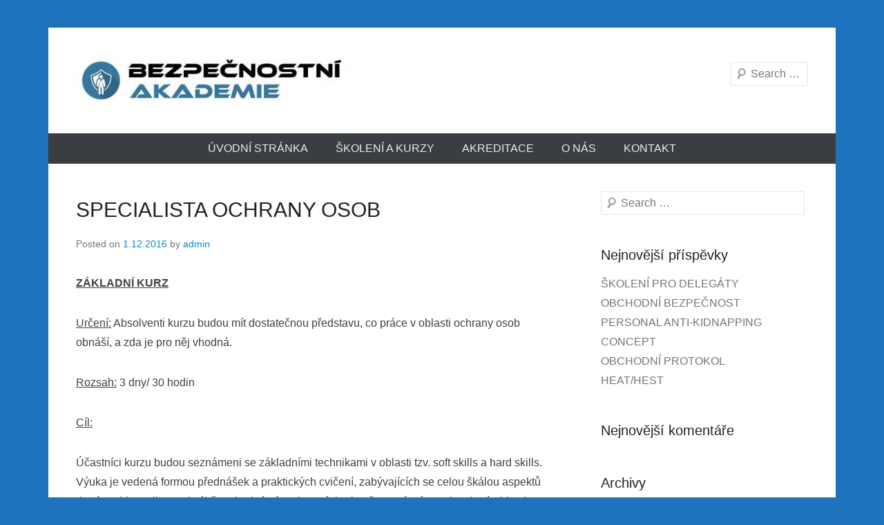

--- FILE ---
content_type: text/html; charset=UTF-8
request_url: https://www.bezpecnostniakademie.cz/specialista-ochrany-osob/
body_size: 8939
content:
<!DOCTYPE html>
<!--[if IE 6]>
<html id="ie6" lang="cs">
<![endif]-->
<!--[if IE 7]>
<html id="ie7" lang="cs">
<![endif]-->
<!--[if IE 8]>
<html id="ie8" lang="cs">
<![endif]-->
<!--[if !(IE 6) | !(IE 7) | !(IE 8)  ]><!-->
<html lang="cs">
<!--<![endif]-->
<head>
<meta charset="UTF-8" />
<link rel="profile" href="http://gmpg.org/xfn/11" />
<link rel="pingback" href="https://www.bezpecnostniakademie.cz/xmlrpc.php" />
<title>SPECIALISTA OCHRANY OSOB &#8211; BEZPEČNOSTNÍ AKADEMIE</title>
<meta name='robots' content='max-image-preview:large' />
	<style>img:is([sizes="auto" i], [sizes^="auto," i]) { contain-intrinsic-size: 3000px 1500px }</style>
	<link rel="alternate" type="application/rss+xml" title="BEZPEČNOSTNÍ AKADEMIE &raquo; RSS zdroj" href="https://www.bezpecnostniakademie.cz/feed/" />
<link rel="alternate" type="application/rss+xml" title="BEZPEČNOSTNÍ AKADEMIE &raquo; RSS komentářů" href="https://www.bezpecnostniakademie.cz/comments/feed/" />
<meta name="viewport" content="width=device-width, initial-scale=1, maximum-scale=1"><script type="text/javascript">
/* <![CDATA[ */
window._wpemojiSettings = {"baseUrl":"https:\/\/s.w.org\/images\/core\/emoji\/16.0.1\/72x72\/","ext":".png","svgUrl":"https:\/\/s.w.org\/images\/core\/emoji\/16.0.1\/svg\/","svgExt":".svg","source":{"concatemoji":"https:\/\/www.bezpecnostniakademie.cz\/wp-includes\/js\/wp-emoji-release.min.js?ver=6.8.3"}};
/*! This file is auto-generated */
!function(s,n){var o,i,e;function c(e){try{var t={supportTests:e,timestamp:(new Date).valueOf()};sessionStorage.setItem(o,JSON.stringify(t))}catch(e){}}function p(e,t,n){e.clearRect(0,0,e.canvas.width,e.canvas.height),e.fillText(t,0,0);var t=new Uint32Array(e.getImageData(0,0,e.canvas.width,e.canvas.height).data),a=(e.clearRect(0,0,e.canvas.width,e.canvas.height),e.fillText(n,0,0),new Uint32Array(e.getImageData(0,0,e.canvas.width,e.canvas.height).data));return t.every(function(e,t){return e===a[t]})}function u(e,t){e.clearRect(0,0,e.canvas.width,e.canvas.height),e.fillText(t,0,0);for(var n=e.getImageData(16,16,1,1),a=0;a<n.data.length;a++)if(0!==n.data[a])return!1;return!0}function f(e,t,n,a){switch(t){case"flag":return n(e,"\ud83c\udff3\ufe0f\u200d\u26a7\ufe0f","\ud83c\udff3\ufe0f\u200b\u26a7\ufe0f")?!1:!n(e,"\ud83c\udde8\ud83c\uddf6","\ud83c\udde8\u200b\ud83c\uddf6")&&!n(e,"\ud83c\udff4\udb40\udc67\udb40\udc62\udb40\udc65\udb40\udc6e\udb40\udc67\udb40\udc7f","\ud83c\udff4\u200b\udb40\udc67\u200b\udb40\udc62\u200b\udb40\udc65\u200b\udb40\udc6e\u200b\udb40\udc67\u200b\udb40\udc7f");case"emoji":return!a(e,"\ud83e\udedf")}return!1}function g(e,t,n,a){var r="undefined"!=typeof WorkerGlobalScope&&self instanceof WorkerGlobalScope?new OffscreenCanvas(300,150):s.createElement("canvas"),o=r.getContext("2d",{willReadFrequently:!0}),i=(o.textBaseline="top",o.font="600 32px Arial",{});return e.forEach(function(e){i[e]=t(o,e,n,a)}),i}function t(e){var t=s.createElement("script");t.src=e,t.defer=!0,s.head.appendChild(t)}"undefined"!=typeof Promise&&(o="wpEmojiSettingsSupports",i=["flag","emoji"],n.supports={everything:!0,everythingExceptFlag:!0},e=new Promise(function(e){s.addEventListener("DOMContentLoaded",e,{once:!0})}),new Promise(function(t){var n=function(){try{var e=JSON.parse(sessionStorage.getItem(o));if("object"==typeof e&&"number"==typeof e.timestamp&&(new Date).valueOf()<e.timestamp+604800&&"object"==typeof e.supportTests)return e.supportTests}catch(e){}return null}();if(!n){if("undefined"!=typeof Worker&&"undefined"!=typeof OffscreenCanvas&&"undefined"!=typeof URL&&URL.createObjectURL&&"undefined"!=typeof Blob)try{var e="postMessage("+g.toString()+"("+[JSON.stringify(i),f.toString(),p.toString(),u.toString()].join(",")+"));",a=new Blob([e],{type:"text/javascript"}),r=new Worker(URL.createObjectURL(a),{name:"wpTestEmojiSupports"});return void(r.onmessage=function(e){c(n=e.data),r.terminate(),t(n)})}catch(e){}c(n=g(i,f,p,u))}t(n)}).then(function(e){for(var t in e)n.supports[t]=e[t],n.supports.everything=n.supports.everything&&n.supports[t],"flag"!==t&&(n.supports.everythingExceptFlag=n.supports.everythingExceptFlag&&n.supports[t]);n.supports.everythingExceptFlag=n.supports.everythingExceptFlag&&!n.supports.flag,n.DOMReady=!1,n.readyCallback=function(){n.DOMReady=!0}}).then(function(){return e}).then(function(){var e;n.supports.everything||(n.readyCallback(),(e=n.source||{}).concatemoji?t(e.concatemoji):e.wpemoji&&e.twemoji&&(t(e.twemoji),t(e.wpemoji)))}))}((window,document),window._wpemojiSettings);
/* ]]> */
</script>
<style id='wp-emoji-styles-inline-css' type='text/css'>

	img.wp-smiley, img.emoji {
		display: inline !important;
		border: none !important;
		box-shadow: none !important;
		height: 1em !important;
		width: 1em !important;
		margin: 0 0.07em !important;
		vertical-align: -0.1em !important;
		background: none !important;
		padding: 0 !important;
	}
</style>
<link rel='stylesheet' id='wp-block-library-css' href='https://www.bezpecnostniakademie.cz/wp-includes/css/dist/block-library/style.min.css?ver=6.8.3' type='text/css' media='all' />
<style id='wp-block-library-theme-inline-css' type='text/css'>
.wp-block-audio :where(figcaption){color:#555;font-size:13px;text-align:center}.is-dark-theme .wp-block-audio :where(figcaption){color:#ffffffa6}.wp-block-audio{margin:0 0 1em}.wp-block-code{border:1px solid #ccc;border-radius:4px;font-family:Menlo,Consolas,monaco,monospace;padding:.8em 1em}.wp-block-embed :where(figcaption){color:#555;font-size:13px;text-align:center}.is-dark-theme .wp-block-embed :where(figcaption){color:#ffffffa6}.wp-block-embed{margin:0 0 1em}.blocks-gallery-caption{color:#555;font-size:13px;text-align:center}.is-dark-theme .blocks-gallery-caption{color:#ffffffa6}:root :where(.wp-block-image figcaption){color:#555;font-size:13px;text-align:center}.is-dark-theme :root :where(.wp-block-image figcaption){color:#ffffffa6}.wp-block-image{margin:0 0 1em}.wp-block-pullquote{border-bottom:4px solid;border-top:4px solid;color:currentColor;margin-bottom:1.75em}.wp-block-pullquote cite,.wp-block-pullquote footer,.wp-block-pullquote__citation{color:currentColor;font-size:.8125em;font-style:normal;text-transform:uppercase}.wp-block-quote{border-left:.25em solid;margin:0 0 1.75em;padding-left:1em}.wp-block-quote cite,.wp-block-quote footer{color:currentColor;font-size:.8125em;font-style:normal;position:relative}.wp-block-quote:where(.has-text-align-right){border-left:none;border-right:.25em solid;padding-left:0;padding-right:1em}.wp-block-quote:where(.has-text-align-center){border:none;padding-left:0}.wp-block-quote.is-large,.wp-block-quote.is-style-large,.wp-block-quote:where(.is-style-plain){border:none}.wp-block-search .wp-block-search__label{font-weight:700}.wp-block-search__button{border:1px solid #ccc;padding:.375em .625em}:where(.wp-block-group.has-background){padding:1.25em 2.375em}.wp-block-separator.has-css-opacity{opacity:.4}.wp-block-separator{border:none;border-bottom:2px solid;margin-left:auto;margin-right:auto}.wp-block-separator.has-alpha-channel-opacity{opacity:1}.wp-block-separator:not(.is-style-wide):not(.is-style-dots){width:100px}.wp-block-separator.has-background:not(.is-style-dots){border-bottom:none;height:1px}.wp-block-separator.has-background:not(.is-style-wide):not(.is-style-dots){height:2px}.wp-block-table{margin:0 0 1em}.wp-block-table td,.wp-block-table th{word-break:normal}.wp-block-table :where(figcaption){color:#555;font-size:13px;text-align:center}.is-dark-theme .wp-block-table :where(figcaption){color:#ffffffa6}.wp-block-video :where(figcaption){color:#555;font-size:13px;text-align:center}.is-dark-theme .wp-block-video :where(figcaption){color:#ffffffa6}.wp-block-video{margin:0 0 1em}:root :where(.wp-block-template-part.has-background){margin-bottom:0;margin-top:0;padding:1.25em 2.375em}
</style>
<style id='classic-theme-styles-inline-css' type='text/css'>
/*! This file is auto-generated */
.wp-block-button__link{color:#fff;background-color:#32373c;border-radius:9999px;box-shadow:none;text-decoration:none;padding:calc(.667em + 2px) calc(1.333em + 2px);font-size:1.125em}.wp-block-file__button{background:#32373c;color:#fff;text-decoration:none}
</style>
<style id='global-styles-inline-css' type='text/css'>
:root{--wp--preset--aspect-ratio--square: 1;--wp--preset--aspect-ratio--4-3: 4/3;--wp--preset--aspect-ratio--3-4: 3/4;--wp--preset--aspect-ratio--3-2: 3/2;--wp--preset--aspect-ratio--2-3: 2/3;--wp--preset--aspect-ratio--16-9: 16/9;--wp--preset--aspect-ratio--9-16: 9/16;--wp--preset--color--black: #000000;--wp--preset--color--cyan-bluish-gray: #abb8c3;--wp--preset--color--white: #ffffff;--wp--preset--color--pale-pink: #f78da7;--wp--preset--color--vivid-red: #cf2e2e;--wp--preset--color--luminous-vivid-orange: #ff6900;--wp--preset--color--luminous-vivid-amber: #fcb900;--wp--preset--color--light-green-cyan: #7bdcb5;--wp--preset--color--vivid-green-cyan: #00d084;--wp--preset--color--pale-cyan-blue: #8ed1fc;--wp--preset--color--vivid-cyan-blue: #0693e3;--wp--preset--color--vivid-purple: #9b51e0;--wp--preset--color--dark-gray: #3a3d41;--wp--preset--color--medium-gray: #757575;--wp--preset--color--light-gray: #eeeeee;--wp--preset--color--blue: #0088cc;--wp--preset--gradient--vivid-cyan-blue-to-vivid-purple: linear-gradient(135deg,rgba(6,147,227,1) 0%,rgb(155,81,224) 100%);--wp--preset--gradient--light-green-cyan-to-vivid-green-cyan: linear-gradient(135deg,rgb(122,220,180) 0%,rgb(0,208,130) 100%);--wp--preset--gradient--luminous-vivid-amber-to-luminous-vivid-orange: linear-gradient(135deg,rgba(252,185,0,1) 0%,rgba(255,105,0,1) 100%);--wp--preset--gradient--luminous-vivid-orange-to-vivid-red: linear-gradient(135deg,rgba(255,105,0,1) 0%,rgb(207,46,46) 100%);--wp--preset--gradient--very-light-gray-to-cyan-bluish-gray: linear-gradient(135deg,rgb(238,238,238) 0%,rgb(169,184,195) 100%);--wp--preset--gradient--cool-to-warm-spectrum: linear-gradient(135deg,rgb(74,234,220) 0%,rgb(151,120,209) 20%,rgb(207,42,186) 40%,rgb(238,44,130) 60%,rgb(251,105,98) 80%,rgb(254,248,76) 100%);--wp--preset--gradient--blush-light-purple: linear-gradient(135deg,rgb(255,206,236) 0%,rgb(152,150,240) 100%);--wp--preset--gradient--blush-bordeaux: linear-gradient(135deg,rgb(254,205,165) 0%,rgb(254,45,45) 50%,rgb(107,0,62) 100%);--wp--preset--gradient--luminous-dusk: linear-gradient(135deg,rgb(255,203,112) 0%,rgb(199,81,192) 50%,rgb(65,88,208) 100%);--wp--preset--gradient--pale-ocean: linear-gradient(135deg,rgb(255,245,203) 0%,rgb(182,227,212) 50%,rgb(51,167,181) 100%);--wp--preset--gradient--electric-grass: linear-gradient(135deg,rgb(202,248,128) 0%,rgb(113,206,126) 100%);--wp--preset--gradient--midnight: linear-gradient(135deg,rgb(2,3,129) 0%,rgb(40,116,252) 100%);--wp--preset--font-size--small: 16px;--wp--preset--font-size--medium: 20px;--wp--preset--font-size--large: 24px;--wp--preset--font-size--x-large: 42px;--wp--preset--font-size--extra-small: 16px;--wp--preset--font-size--normal: 18px;--wp--preset--font-size--huge: 30px;--wp--preset--spacing--20: 0.44rem;--wp--preset--spacing--30: 0.67rem;--wp--preset--spacing--40: 1rem;--wp--preset--spacing--50: 1.5rem;--wp--preset--spacing--60: 2.25rem;--wp--preset--spacing--70: 3.38rem;--wp--preset--spacing--80: 5.06rem;--wp--preset--shadow--natural: 6px 6px 9px rgba(0, 0, 0, 0.2);--wp--preset--shadow--deep: 12px 12px 50px rgba(0, 0, 0, 0.4);--wp--preset--shadow--sharp: 6px 6px 0px rgba(0, 0, 0, 0.2);--wp--preset--shadow--outlined: 6px 6px 0px -3px rgba(255, 255, 255, 1), 6px 6px rgba(0, 0, 0, 1);--wp--preset--shadow--crisp: 6px 6px 0px rgba(0, 0, 0, 1);}:where(.is-layout-flex){gap: 0.5em;}:where(.is-layout-grid){gap: 0.5em;}body .is-layout-flex{display: flex;}.is-layout-flex{flex-wrap: wrap;align-items: center;}.is-layout-flex > :is(*, div){margin: 0;}body .is-layout-grid{display: grid;}.is-layout-grid > :is(*, div){margin: 0;}:where(.wp-block-columns.is-layout-flex){gap: 2em;}:where(.wp-block-columns.is-layout-grid){gap: 2em;}:where(.wp-block-post-template.is-layout-flex){gap: 1.25em;}:where(.wp-block-post-template.is-layout-grid){gap: 1.25em;}.has-black-color{color: var(--wp--preset--color--black) !important;}.has-cyan-bluish-gray-color{color: var(--wp--preset--color--cyan-bluish-gray) !important;}.has-white-color{color: var(--wp--preset--color--white) !important;}.has-pale-pink-color{color: var(--wp--preset--color--pale-pink) !important;}.has-vivid-red-color{color: var(--wp--preset--color--vivid-red) !important;}.has-luminous-vivid-orange-color{color: var(--wp--preset--color--luminous-vivid-orange) !important;}.has-luminous-vivid-amber-color{color: var(--wp--preset--color--luminous-vivid-amber) !important;}.has-light-green-cyan-color{color: var(--wp--preset--color--light-green-cyan) !important;}.has-vivid-green-cyan-color{color: var(--wp--preset--color--vivid-green-cyan) !important;}.has-pale-cyan-blue-color{color: var(--wp--preset--color--pale-cyan-blue) !important;}.has-vivid-cyan-blue-color{color: var(--wp--preset--color--vivid-cyan-blue) !important;}.has-vivid-purple-color{color: var(--wp--preset--color--vivid-purple) !important;}.has-black-background-color{background-color: var(--wp--preset--color--black) !important;}.has-cyan-bluish-gray-background-color{background-color: var(--wp--preset--color--cyan-bluish-gray) !important;}.has-white-background-color{background-color: var(--wp--preset--color--white) !important;}.has-pale-pink-background-color{background-color: var(--wp--preset--color--pale-pink) !important;}.has-vivid-red-background-color{background-color: var(--wp--preset--color--vivid-red) !important;}.has-luminous-vivid-orange-background-color{background-color: var(--wp--preset--color--luminous-vivid-orange) !important;}.has-luminous-vivid-amber-background-color{background-color: var(--wp--preset--color--luminous-vivid-amber) !important;}.has-light-green-cyan-background-color{background-color: var(--wp--preset--color--light-green-cyan) !important;}.has-vivid-green-cyan-background-color{background-color: var(--wp--preset--color--vivid-green-cyan) !important;}.has-pale-cyan-blue-background-color{background-color: var(--wp--preset--color--pale-cyan-blue) !important;}.has-vivid-cyan-blue-background-color{background-color: var(--wp--preset--color--vivid-cyan-blue) !important;}.has-vivid-purple-background-color{background-color: var(--wp--preset--color--vivid-purple) !important;}.has-black-border-color{border-color: var(--wp--preset--color--black) !important;}.has-cyan-bluish-gray-border-color{border-color: var(--wp--preset--color--cyan-bluish-gray) !important;}.has-white-border-color{border-color: var(--wp--preset--color--white) !important;}.has-pale-pink-border-color{border-color: var(--wp--preset--color--pale-pink) !important;}.has-vivid-red-border-color{border-color: var(--wp--preset--color--vivid-red) !important;}.has-luminous-vivid-orange-border-color{border-color: var(--wp--preset--color--luminous-vivid-orange) !important;}.has-luminous-vivid-amber-border-color{border-color: var(--wp--preset--color--luminous-vivid-amber) !important;}.has-light-green-cyan-border-color{border-color: var(--wp--preset--color--light-green-cyan) !important;}.has-vivid-green-cyan-border-color{border-color: var(--wp--preset--color--vivid-green-cyan) !important;}.has-pale-cyan-blue-border-color{border-color: var(--wp--preset--color--pale-cyan-blue) !important;}.has-vivid-cyan-blue-border-color{border-color: var(--wp--preset--color--vivid-cyan-blue) !important;}.has-vivid-purple-border-color{border-color: var(--wp--preset--color--vivid-purple) !important;}.has-vivid-cyan-blue-to-vivid-purple-gradient-background{background: var(--wp--preset--gradient--vivid-cyan-blue-to-vivid-purple) !important;}.has-light-green-cyan-to-vivid-green-cyan-gradient-background{background: var(--wp--preset--gradient--light-green-cyan-to-vivid-green-cyan) !important;}.has-luminous-vivid-amber-to-luminous-vivid-orange-gradient-background{background: var(--wp--preset--gradient--luminous-vivid-amber-to-luminous-vivid-orange) !important;}.has-luminous-vivid-orange-to-vivid-red-gradient-background{background: var(--wp--preset--gradient--luminous-vivid-orange-to-vivid-red) !important;}.has-very-light-gray-to-cyan-bluish-gray-gradient-background{background: var(--wp--preset--gradient--very-light-gray-to-cyan-bluish-gray) !important;}.has-cool-to-warm-spectrum-gradient-background{background: var(--wp--preset--gradient--cool-to-warm-spectrum) !important;}.has-blush-light-purple-gradient-background{background: var(--wp--preset--gradient--blush-light-purple) !important;}.has-blush-bordeaux-gradient-background{background: var(--wp--preset--gradient--blush-bordeaux) !important;}.has-luminous-dusk-gradient-background{background: var(--wp--preset--gradient--luminous-dusk) !important;}.has-pale-ocean-gradient-background{background: var(--wp--preset--gradient--pale-ocean) !important;}.has-electric-grass-gradient-background{background: var(--wp--preset--gradient--electric-grass) !important;}.has-midnight-gradient-background{background: var(--wp--preset--gradient--midnight) !important;}.has-small-font-size{font-size: var(--wp--preset--font-size--small) !important;}.has-medium-font-size{font-size: var(--wp--preset--font-size--medium) !important;}.has-large-font-size{font-size: var(--wp--preset--font-size--large) !important;}.has-x-large-font-size{font-size: var(--wp--preset--font-size--x-large) !important;}
:where(.wp-block-post-template.is-layout-flex){gap: 1.25em;}:where(.wp-block-post-template.is-layout-grid){gap: 1.25em;}
:where(.wp-block-columns.is-layout-flex){gap: 2em;}:where(.wp-block-columns.is-layout-grid){gap: 2em;}
:root :where(.wp-block-pullquote){font-size: 1.5em;line-height: 1.6;}
</style>
<link rel='stylesheet' id='catcheverest-style-css' href='https://www.bezpecnostniakademie.cz/wp-content/themes/catch-everest/style.css?ver=20250806-85450' type='text/css' media='all' />
<link rel='stylesheet' id='catcheverest-block-style-css' href='https://www.bezpecnostniakademie.cz/wp-content/themes/catch-everest/css/blocks.css?ver=1.0' type='text/css' media='all' />
<link rel='stylesheet' id='genericons-css' href='https://www.bezpecnostniakademie.cz/wp-content/themes/catch-everest/genericons/genericons.css?ver=3.4.1' type='text/css' media='all' />
<link rel='stylesheet' id='catcheverest-responsive-css' href='https://www.bezpecnostniakademie.cz/wp-content/themes/catch-everest/css/responsive.css?ver=3.7' type='text/css' media='all' />
<script type="text/javascript" src="https://www.bezpecnostniakademie.cz/wp-includes/js/jquery/jquery.min.js?ver=3.7.1" id="jquery-core-js"></script>
<script type="text/javascript" src="https://www.bezpecnostniakademie.cz/wp-includes/js/jquery/jquery-migrate.min.js?ver=3.4.1" id="jquery-migrate-js"></script>
<!--[if lt IE 9]>
<script type="text/javascript" src="https://www.bezpecnostniakademie.cz/wp-content/themes/catch-everest/js/html5.min.js?ver=3.7.3" id="catcheverest-html5-js"></script>
<![endif]-->
<link rel="https://api.w.org/" href="https://www.bezpecnostniakademie.cz/wp-json/" /><link rel="alternate" title="JSON" type="application/json" href="https://www.bezpecnostniakademie.cz/wp-json/wp/v2/posts/217" /><link rel="EditURI" type="application/rsd+xml" title="RSD" href="https://www.bezpecnostniakademie.cz/xmlrpc.php?rsd" />
<meta name="generator" content="WordPress 6.8.3" />
<link rel="canonical" href="https://www.bezpecnostniakademie.cz/specialista-ochrany-osob/" />
<link rel='shortlink' href='https://www.bezpecnostniakademie.cz/?p=217' />
<link rel="alternate" title="oEmbed (JSON)" type="application/json+oembed" href="https://www.bezpecnostniakademie.cz/wp-json/oembed/1.0/embed?url=https%3A%2F%2Fwww.bezpecnostniakademie.cz%2Fspecialista-ochrany-osob%2F" />
<link rel="alternate" title="oEmbed (XML)" type="text/xml+oembed" href="https://www.bezpecnostniakademie.cz/wp-json/oembed/1.0/embed?url=https%3A%2F%2Fwww.bezpecnostniakademie.cz%2Fspecialista-ochrany-osob%2F&#038;format=xml" />
<!-- refreshing cache --><style type="text/css">.recentcomments a{display:inline !important;padding:0 !important;margin:0 !important;}</style>	<style type="text/css">
			#hgroup.with-logo { padding: 0; }
		#site-title,
		#site-description {
			position: absolute !important;
			clip: rect(1px 1px 1px 1px); /* IE6, IE7 */
			clip: rect(1px, 1px, 1px, 1px);
		}
		</style>
	<style type="text/css">body { background: #1e73be; }</style>
<link rel="icon" href="https://www.bezpecnostniakademie.cz/wp-content/uploads/cropped-cropped-cropped-Bezpečnostní-akademie-icon-32x32.jpg" sizes="32x32" />
<link rel="icon" href="https://www.bezpecnostniakademie.cz/wp-content/uploads/cropped-cropped-cropped-Bezpečnostní-akademie-icon-192x192.jpg" sizes="192x192" />
<link rel="apple-touch-icon" href="https://www.bezpecnostniakademie.cz/wp-content/uploads/cropped-cropped-cropped-Bezpečnostní-akademie-icon-180x180.jpg" />
<meta name="msapplication-TileImage" content="https://www.bezpecnostniakademie.cz/wp-content/uploads/cropped-cropped-cropped-Bezpečnostní-akademie-icon-270x270.jpg" />
</head>

<body class="wp-singular post-template-default single single-post postid-217 single-format-standard custom-background wp-custom-logo wp-embed-responsive wp-theme-catch-everest right-sidebar">



<div id="page" class="hfeed site">

		<a class="skip-link screen-reader-text" href="#content">Skip to content</a>
    
	<header id="masthead" role="banner">
    
    	        
    	<div id="hgroup-wrap" class="container">
        
       		
        <div id="header-left">
                            	<div id="site-logo"><a href="https://www.bezpecnostniakademie.cz/" class="custom-logo-link" rel="home"><img width="400" height="73" src="https://www.bezpecnostniakademie.cz/wp-content/uploads/cropped-Bezpečnostní-akademie-LOGO-e1478709676316.jpg" class="custom-logo" alt="BEZPEČNOSTNÍ AKADEMIE" decoding="async" /></a></div>
                	<div id="hgroup" class="with-logo">
                
									<p id="site-title"><a href="https://www.bezpecnostniakademie.cz/" rel="home">BEZPEČNOSTNÍ AKADEMIE</a></p>
									<p id="site-description">Školení zaměřená na oblast řízení bezpečnosti, krizového managementu, obchodní, letecké, logistické bezpečnosti. Specializované vzdělávací programy pro bezpečnostní složky a soukromé bezpečnostní a detektivní služby.</p>
				
            </div><!-- #hgroup -->
        </div><!-- #header-left -->

    <div id="header-right" class="header-sidebar widget-area">
    				<aside class="widget widget_catcheverest_social_widget">
           		           	</aside>
		        <aside class="widget widget_search" id="search-5">
        		<form method="get" class="searchform" action="https://www.bezpecnostniakademie.cz/" role="search">
		<label for="s" class="screen-reader-text">Search</label>
		<input type="text" class="field" name="s" value="" id="s" placeholder="Search &hellip;" />
		<input type="submit" class="submit" name="submit" id="searchsubmit" value="Search" />
	</form>
		</aside>
    </div><!-- #header-right .widget-area -->
            
        </div><!-- #hgroup-wrap -->
        
        	<div id="primary-menu-wrapper" class="menu-wrapper">
        <div class="menu-toggle-wrapper">
            <button id="menu-toggle" class="menu-toggle" aria-controls="main-menu" aria-expanded="false"><span class="menu-label">Menu</span></button>
        </div><!-- .menu-toggle-wrapper -->

        <div class="menu-inside-wrapper">
            <nav id="site-navigation" class="main-navigation" role="navigation" aria-label="Primary Menu">
            <ul id="menu-primary-items" class="menu nav-menu"><li ><a href="https://www.bezpecnostniakademie.cz/">Úvodní stránka</a></li><li class="page_item page-item-50 page_item_has_children"><a href="https://www.bezpecnostniakademie.cz/skoleni-a-kurzy/">ŠKOLENÍ A KURZY</a><ul class='children'><li class="page_item page-item-56"><a href="https://www.bezpecnostniakademie.cz/skoleni-a-kurzy/bezpecnostni-sluzby/">BEZPEČNOSTNÍ SLUŽBY</a></li><li class="page_item page-item-58"><a href="https://www.bezpecnostniakademie.cz/skoleni-a-kurzy/letecka-bezpecnost/">LETECKÁ BEZPEČNOST</a></li><li class="page_item page-item-60"><a href="https://www.bezpecnostniakademie.cz/skoleni-a-kurzy/rizeni-bezpecnosti/">ŘÍZENÍ BEZPEČNOSTI</a></li><li class="page_item page-item-53"><a href="https://www.bezpecnostniakademie.cz/skoleni-a-kurzy/specialni-programy/">SPECIÁLNÍ PROGRAMY</a></li></ul></li><li class="page_item page-item-172"><a href="https://www.bezpecnostniakademie.cz/akreditace/">AKREDITACE</a></li><li class="page_item page-item-36"><a href="https://www.bezpecnostniakademie.cz/o-nas/">O NÁS</a></li><li class="page_item page-item-140"><a href="https://www.bezpecnostniakademie.cz/kontakt/">KONTAKT</a></li><li class="default-menu"><a href="https://www.bezpecnostniakademie.cz/" title="Menu">Menu</a></li></ul>            </nav><!-- .main-navigation -->
    	</div>
    </div>
        
	</header><!-- #masthead .site-header -->
    
	 
        
	    
    
    <div id="main" class="container">
    
		
		<div id="primary" class="content-area">
			<div id="content" class="site-content" role="main">

			
					<nav role="navigation" id="nav-above" class="site-navigation post-navigation">
		<a class="screen-reader-text">Post navigation</a>

	
		<div class="nav-previous"><a href="https://www.bezpecnostniakademie.cz/konflikt-management/" rel="prev"><span class="meta-nav">&larr;</span> KONFLIKT MANAGEMENT</a></div>		<div class="nav-next"><a href="https://www.bezpecnostniakademie.cz/defenzivni-jizda/" rel="next">DEFENZIVNÍ JÍZDA <span class="meta-nav">&rarr;</span></a></div>
	
	</nav><!-- #nav-above -->
	
				
<article id="post-217" class="post-217 post type-post status-publish format-standard hentry category-skoleni-a-kurzy">

	
    
    <div class="entry-container">

		<header class="entry-header">
    		<h2 class="entry-title"><a href="https://www.bezpecnostniakademie.cz/specialista-ochrany-osob/" rel="bookmark">SPECIALISTA OCHRANY OSOB</a></h2>            
			                <div class="entry-meta">
                    <span class="on-date">Posted on <a href="https://www.bezpecnostniakademie.cz/specialista-ochrany-osob/" title="17:27" rel="bookmark"><time class="entry-date" datetime="2016-12-01T17:27:19+00:00">1.12.2016</time></a></span><span class="by-author"> by <span class="author vcard"><a class="url fn n" href="https://www.bezpecnostniakademie.cz/author/admin/" title="View all posts by admin" rel="author">admin</a></span></span>                </div><!-- .entry-meta -->
					</header><!-- .entry-header -->

		            <div class="entry-content">
                <p><strong><span style="text-decoration: underline;">ZÁKLADNÍ KURZ</span></strong></p>
<p><span style="text-decoration: underline;">Určení:</span> Absolventi kurzu budou mít dostatečnou představu, co práce v oblasti ochrany osob obnáší, a zda je pro něj vhodná.</p>
<p><span style="text-decoration: underline;">Rozsah:</span> 3 dny/ 30 hodin</p>
<p><span style="text-decoration: underline;">Cíl:</span></p>
<p>Účastníci kurzu budou seznámeni se základními technikami v oblasti tzv. soft skills a hard skills. Výuka je vedená formou přednášek a praktických cvičení, zabývajících se celou škálou aspektů dané problematiky – od výběru vhodné výstroje a výzbroje až po právní aspekty dané oblasti.</p>
<p><span style="text-decoration: underline;">Obsah:</span></p>
<p>&nbsp;</p>
<ol>
<li>Profesní profil ochránce</li>
<li>Soft/Hard skills</li>
<li>Koncesovaná živnost, legislativní minimum</li>
<li>Jednání s klientem/chráněnou osobou (vyjednávání pracovních podmínek atd.)</li>
<li>Sběr informací, vyhodnocení rizik a určení bezpečnostního stupně</li>
<li>Implementace bezpečnostních opatření</li>
<li>Základy objektové bezpečnosti (EZS a CCTV)</li>
<li>Specifika výběru a složení ochranného týmu</li>
<li>Výběr materiálu, výzbroje a speciální techniky</li>
<li>Plánování a realizace každodenních aktivit klienta</li>
<li>Ochrana informací</li>
<li>Řešení krizových situaci</li>
</ol>
<p>&nbsp;</p>
                            </div><!-- .entry-content -->
        
        <footer class="entry-meta">
        	<span class="in-category">Posted in <a href="https://www.bezpecnostniakademie.cz/category/skoleni-a-kurzy/" rel="category tag">Školení a kurzy</a></span>			            			        </footer><!-- .entry-meta -->

  	</div><!-- .entry-container -->

</article><!-- #post-217 -->
					<nav role="navigation" id="nav-below" class="site-navigation post-navigation">
		<a class="screen-reader-text">Post navigation</a>

	
		<div class="nav-previous"><a href="https://www.bezpecnostniakademie.cz/konflikt-management/" rel="prev"><span class="meta-nav">&larr;</span> KONFLIKT MANAGEMENT</a></div>		<div class="nav-next"><a href="https://www.bezpecnostniakademie.cz/defenzivni-jizda/" rel="next">DEFENZIVNÍ JÍZDA <span class="meta-nav">&rarr;</span></a></div>
	
	</nav><!-- #nav-below -->
	
				
			
			</div><!-- #content .site-content -->
		</div><!-- #primary .content-area -->



	<div id="secondary" class="widget-area" role="complementary">
		<aside id="search-2" class="widget widget_search">	<form method="get" class="searchform" action="https://www.bezpecnostniakademie.cz/" role="search">
		<label for="s" class="screen-reader-text">Search</label>
		<input type="text" class="field" name="s" value="" id="s" placeholder="Search &hellip;" />
		<input type="submit" class="submit" name="submit" id="searchsubmit" value="Search" />
	</form>
</aside>
		<aside id="recent-posts-2" class="widget widget_recent_entries">
		<h3 class="widget-title">Nejnovější příspěvky</h3>
		<ul>
											<li>
					<a href="https://www.bezpecnostniakademie.cz/skoleni-pro-delegaty/">ŠKOLENÍ PRO DELEGÁTY</a>
									</li>
											<li>
					<a href="https://www.bezpecnostniakademie.cz/obchodni-bezpecnost/">OBCHODNÍ BEZPEČNOST</a>
									</li>
											<li>
					<a href="https://www.bezpecnostniakademie.cz/personal-anti-kidnapping-concept/">PERSONAL ANTI-KIDNAPPING CONCEPT</a>
									</li>
											<li>
					<a href="https://www.bezpecnostniakademie.cz/obchodni-protokol/">OBCHODNÍ PROTOKOL</a>
									</li>
											<li>
					<a href="https://www.bezpecnostniakademie.cz/heathest/">HEAT/HEST</a>
									</li>
					</ul>

		</aside><aside id="recent-comments-2" class="widget widget_recent_comments"><h3 class="widget-title">Nejnovější komentáře</h3><ul id="recentcomments"></ul></aside><aside id="archives-2" class="widget widget_archive"><h3 class="widget-title">Archivy</h3>
			<ul>
					<li><a href='https://www.bezpecnostniakademie.cz/2017/01/'>Leden 2017</a></li>
	<li><a href='https://www.bezpecnostniakademie.cz/2016/12/'>Prosinec 2016</a></li>
	<li><a href='https://www.bezpecnostniakademie.cz/2016/11/'>Listopad 2016</a></li>
			</ul>

			</aside><aside id="categories-2" class="widget widget_categories"><h3 class="widget-title">Rubriky</h3>
			<ul>
					<li class="cat-item cat-item-1"><a href="https://www.bezpecnostniakademie.cz/category/nezarazene/">Nezařazené</a>
</li>
	<li class="cat-item cat-item-6"><a href="https://www.bezpecnostniakademie.cz/category/skoleni-a-kurzy/">Školení a kurzy</a>
</li>
			</ul>

			</aside><aside id="meta-2" class="widget widget_meta"><h3 class="widget-title">Základní informace</h3>
		<ul>
						<li><a href="https://www.bezpecnostniakademie.cz/wp-login.php">Přihlásit se</a></li>
			<li><a href="https://www.bezpecnostniakademie.cz/feed/">Zdroj kanálů (příspěvky)</a></li>
			<li><a href="https://www.bezpecnostniakademie.cz/comments/feed/">Kanál komentářů</a></li>

			<li><a href="https://cs.wordpress.org/">Česká lokalizace</a></li>
		</ul>

		</aside>
			</div><!-- #secondary .widget-area -->

	
	</div><!-- #main .site-main -->
    
	 
    
	<footer id="colophon" role="contentinfo">
		
<div id="footer-sidebar" class="container">
    <div id="supplementary" class="one">
                <div id="first" class="widget-area" role="complementary">
            <aside id="widget_catcheverest_adspace_widget-2" class="widget widget_widget_catcheverest_adspace_widget"><a href="http://bezpecnostniakademie.moodle4.pchelp.cz/login/index.php" target="_blank"><img src="http://www.bezpecnostniakademie.cz/wp-content/uploads/BA-eLearning-Banner.jpg" alt="" /></a></aside>        </div><!-- #first .widget-area -->
            
            
            </div><!-- #supplementary -->
</div><!-- #footer-sidebar -->   
           
        <div id="site-generator" class="container">
			  
                    
        	<div class="site-info">
            	<!-- refreshing cache --><div class="copyright">Copyright &copy; 2026 <a href="https://www.bezpecnostniakademie.cz/" title="BEZPEČNOSTNÍ AKADEMIE" ><span>BEZPEČNOSTNÍ AKADEMIE</span></a> All Rights Reserved.   </div><div class="powered"><span class="theme-name">Catch Everest Theme by </span><span class="theme-author"><a href="https://catchthemes.com/" target="_blank" title="Catch Themes">Catch Themes</a></span></div> 
          	</div><!-- .site-info -->
            
			              
       	</div><!-- #site-generator --> 
        
          
               
	</footer><!-- #colophon .site-footer -->
    
    <!-- refreshing cache --><a href="#masthead" id="scrollup"></a> 
    
</div><!-- #page .hfeed .site -->

<script type="speculationrules">
{"prefetch":[{"source":"document","where":{"and":[{"href_matches":"\/*"},{"not":{"href_matches":["\/wp-*.php","\/wp-admin\/*","\/wp-content\/uploads\/*","\/wp-content\/*","\/wp-content\/plugins\/*","\/wp-content\/themes\/catch-everest\/*","\/*\\?(.+)"]}},{"not":{"selector_matches":"a[rel~=\"nofollow\"]"}},{"not":{"selector_matches":".no-prefetch, .no-prefetch a"}}]},"eagerness":"conservative"}]}
</script>
<!-- refreshing cache --><script type="text/javascript" id="catcheverest-menu-js-extra">
/* <![CDATA[ */
var catchEverestOptions = {"screenReaderText":{"expand":"expand child menu","collapse":"collapse child menu"}};
/* ]]> */
</script>
<script type="text/javascript" src="https://www.bezpecnostniakademie.cz/wp-content/themes/catch-everest/js/catcheverest-menu.min.js?ver=3.7" id="catcheverest-menu-js"></script>
<script type="text/javascript" src="https://www.bezpecnostniakademie.cz/wp-content/themes/catch-everest/js/navigation.min.js?ver=20150601" id="catcheverest-navigation-js"></script>
<script type="text/javascript" src="https://www.bezpecnostniakademie.cz/wp-content/themes/catch-everest/js/catcheverest-scrollup.min.js?ver=20072014" id="catcheverest-scrollup-js"></script>

</body>
</html>